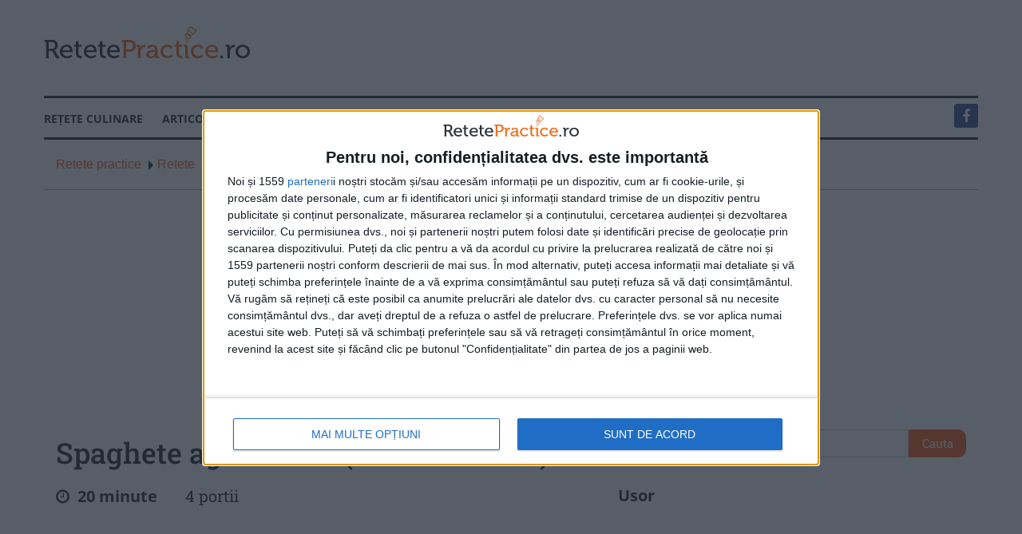

--- FILE ---
content_type: text/html; charset=UTF-8
request_url: https://videocms.ringier.ro/iframe/350/?onnwebsite=3951
body_size: 3603
content:
var div = document.createElement("div");
div.className = "thumb_video ONNJSPLAYER";
div.setAttribute('id', "videocms_vid_350");
div.setAttribute('data-url', "https://player.libertatea.ro/ringiervideo/player8.php?width=100%25&stream=/uploads/tx_lsuvideo/miam-miam-sapt8-spaghete-aglio-e-olio-sd-1.mp4&wsource=11&autostart=1&mute=0&title=Spaghete%20Aglio%20e%20Olio&image=https://videocms.ringier.ro/uploads/2016-08/lg-spaghete-ok-1.png&mediaid=WORDPmaG");
var x = document.getElementById("video_insert_350");
x.parentNode.insertBefore(div, x);

let vid_350 = document.getElementById('videocms_vid_350');
if (vid_350 !== null) {
	vid_350.setAttribute('data-size', '16:9');
	vid_350.setAttribute('data-autoplay', '1');
	vid_350.setAttribute('data-website', '3951');
	vid_350.setAttribute('data-volume', '1');
	vid_350.setAttribute('data-volumem', '1');
	vid_350.setAttribute('data-mcdelay', '3');
	vid_350.setAttribute('data-fiframe', '1');
	vid_350.setAttribute('data-miniature', '1');
	var vid_url = vid_350.getAttribute('data-url');
	if (vid_url !== null) {
		var player_url = vid_url + '&format=json';
		var request = new XMLHttpRequest();

		request.onreadystatechange = function() {
			if(request.readyState === 4) {
				if(request.status === 200) {
					var result = JSON.parse(request.responseText);
					vid_350.setAttribute('data-hlsfile', result.exhls);
					vid_350.setAttribute('data-poster', result.exth);
					vid_350.setAttribute('data-duration', Math.floor(result.exdur));
					var mtitle = decodeURI(result.mtitle);
					mtitle = mtitle.replace(/\+/g, ' ');
					mtitle = mtitle.replace(/%2C/g, ', ');
					vid_350.setAttribute('data-title', mtitle);

					load_onnetwork_embed();

					/* vid_350.removeAttribute('data-url'); */
				}
			}
		}

		request.open('Get', player_url);
		request.send();
	}
}

function getConsent() {
	var has_consent = false;
	if (typeof window.OnetrustActiveGroups !== 'undefined') {
		var consentBrat = window.OnetrustActiveGroups;
		var consent_2 = consentBrat.indexOf('C0002') !== -1;
		var consent_7 = consentBrat.indexOf('C0007') !== -1;
		var consent_8 = consentBrat.indexOf('C0008') !== -1;
		var consent_9 = consentBrat.indexOf('C0009') !== -1;
		var consent_11 = consentBrat.indexOf('C0011') !== -1;

		if(consent_2 && consent_7 && consent_8 && consent_9 && consent_11) {
			has_consent = true;
		}
	} else {
		console.debug('window.OnetrustActiveGroups is undefined');
	}
	console.debug('has consent: ' + has_consent);
	return has_consent;
}

function load_onnetwork_embed() {
    var isLoaded = document.querySelectorAll('#onn-script-3951');

    if (isLoaded.length > 0) {
        return;
    }

    var s = document.createElement('script');
    s.className = 'onnetwork-embed-script';
    s.id = 'onn-script-3951';
    s.type = 'text/javascript';
    s.async = true;
    s.setAttribute('src', 'https://video.onnetwork.tv/embed.php?ext=rinrom&onnwebsite=3951');
    document.body.appendChild(s);
}


--- FILE ---
content_type: text/javascript;charset=utf-8
request_url: https://video.onnetwork.tv/embed.php?ext=rinrom&onnwebsite=3951
body_size: 2568
content:
var _ONND_URL_EMBED = 'https://video.onnetwork.tv' ;
var _ONND_URL_CDN_EMBED = 'https://cdn.onnetwork.tv' ;
var _ONNPBaseId = 'ONNP067c49561e60de2ed00c18e9eafc8889' ;
  try{(new Image(1,1)).src=_ONND_URL_CDN_EMBED + "/cnt/a_cntg.png?ts="+Date.now()+"&d=3951&wsc=00&typ=embed&mobile=0&c=43";}catch(q){}
(function(){
  var cs = document.currentScript ;
  import('https://cdn.onnetwork.tv/js/player90/embed.min.js?s=1767871062').then((Module) => {
    window.onnriroconfig = window.onnriroconfig || [];
    window.onnriroconfig.push( {"version":"86","mobile":0,"deviceClass":"desktop","ios":0,"safari":0,"wid":3951,"csweb":0,"partnerId":3248,"widget":0,"cid":8,"lang":6,"eb":0,"containerId":null,"cpcId":null,"mid":"MCwxNng5LDQsMCwwLDM5NTEsMCwwLDIsMSwwLDAsMCwwLDQsMSwwLDAsMCwxLDAsMCwwLDAsMCw2LDAsLTE7LTE7MjA7MjAsMCwwLDAsMCwwLDA7MDswOzA7MDswOzAsMA==","ar":56.25,"ar1":"16 / 9","ars":"16 / 9","preview":0,"iid":1364238862,"usf":1,"playerDelay":0,"playerDDelay":100,"playerType":0,"par":"0,16x9,4,0,0,3951,0,0,2,1,0,0,0,0,4,1,0,0,0,1,0,0,0,0,0,6,0,-1;-1;20;20,0,0,0,0,0,0;0;0;0;0;0;0,0","stickyReqAd":"","stickyMode":0,"stickyPos":"BR","stickyHMargin":"20","stickyVTMargin":"20","stickyVBMargin":"20","stickyLevel":0,"stickyCloser":4,"stickyCloserDelay":6,"stickyBodyExcludeClasses":[""],"stickyIgnoreOther":0,"stickyWithFirstMovieOnly":0,"stickyRestoreWithAd":0,"stickyRestoreWithMovie":1,"stickyRestoreWithNext":1,"stickyRestoreWithScroll":1,"stickyMode1WithStart":0,"stickyMode2From6WithStart":0,"stickyBlockAdViewable":0,"stickyBlockClosedAdViewable":0,"stickyTarget":"","stickyHideIfViewable":0,"stickyHidePOP":0,"nsich":0,"stickyAlways":0,"stickyOnly":0,"scheduledSticky":0,"stickyFailover":0,"pvm":0,"pva":0,"pplcmt":0,"outstream":"","outstreamCloser":0,"passkeys":[],"showHidden":0,"unHide":0,"abm":0,"ddagora":0,"mtpromoplay":0,"sft":0,"ap":-1,"sfs":0,"map":-1,"mtitle":"","exmp4":"","exhls":"","exth":"","exdur":0,"vids":"","cc":"","mapp":"","ampsrc":0,"podcast":0,"gptslot":"","gptsizes":"[]","gptcompanionslot":"","gptcompanionsizes":null,"gptcompanionheight":0,"gptcompanionheightinc":0,"gptcompanionrefresh":30,"gptrefresherslot":"","gptrefreshersizes":[],"gptrefresherheight":0,"gptrefresherheightinc":0,"gptrefresherrefresh":30,"passbackoutstreamwid":0,"passbackoutstream":0,"pdis":0,"cdis":0,"cfiller":0,"gpna":0,"gpidle":0,"gpabc":0,"gphai":0,"atmla":0,"wtgevent":"","wtgeventstay":0,"isCpl":0,"customPlayer":null,"vasturl":"","srq":0,"svm":0,"eventAutoplayStart":0,"eventStickyLevel":0,"eventStickyPos":"","potePos":"","useDfpParams":0,"useDfpOrg":0,"useDfpParamsAudio":0,"prismhit":"garo","prismid":"0sswCy7_bwX3yO7amWEKLHaITBNNOHghbOCr8E1Et2v.E7","debComs":5.1,"debPlComs":5.1,"debAdComs":5.1,"debMvComs":5.1,"debTimings":5.1,"debSticky":5.1,"debCPEvent":5.1,"debScheduler":5.1,"debAutovideo":5.1,"maxT2SLength":0,"zIndex":"","minWidth":"","maxWidth":"","minHeight":"","maxHeight":"","margin":"","marginSticky":"","paddingSticky":"","maxWidthSticky":"","maxHeightSticky":"","borderSticky":"","zIndexSticky":"","closerWidth":"","closerHeight":"","closerContent":"","closerBackground":"","closerTopMargin":"","bbarHeight":"","bbar":"","headerHeight":"","headerContent":"","muteicon":"","frameTitle":"","frameBorder":"","transition":"","RHACe":0,"RHAC":{"selector":null,"addAfterglow":0,"textInfo":null,"afterAds":0,"afterAdBlock":0,"ifAdNotPresent":0,"afterVideo":0,"afterVideoTime":0,"ifAdBlocked":0,"ifSkipped":0},"customModule":"https://cdn.onnetwork.tv/js/player90/embedCustomPlayer.min.js?s=1767871062","useurldata":0,"urldatatags":0,"urldatadatealgo":0,"urldatadateselector":null,"urldatadateselector2":null,"urldatadatedistance":0,"tagclass":"","tagsAlgo":0,"tagsClass":null,"uvpap":0,"uvpapfb":0,"dfs":0,"norirostart":0,"params":[0,"16x9","4","0",0,3951,"0","0","2","1","0","0",0,"0",4,"1","0","0","0",0,"0","0","0","0","0",6,"0",[0,0,0,0,"BR","20","20","20"],"0",0,"0","0","0","0;0;0;0;0;0;0","0"]} );
window.ONTVRRingierPlayer=function(d){
  function checkField(fo,v,dv){if(fo.t=="i"){if(isNaN(parseInt(v))){if(isNaN(parseInt(dv))){v=fo.d;}else{v=parseInt(dv);}}else{v=parseInt(v);}
    if(fo.e){if(fo.e.indexOf(v)>=0){return v;}else{return fo.d;}}if(fo.r){if((v>=fo.r[0])&&(v<=fo.r[1])){return v;}else{return fo.d;}}}
    if(fo.t=="s"){if(typeof(v)!="string"){if(typeof(dv)!="string"){v=fo.d;}else{v=dv;}}
    if(fo.e){if(fo.e.indexOf(v)>=0){return v;}else{return fo.d;}}}}
  var wid = parseInt(d.website) || 0 ;
  window.onnriroconfig = window.onnriroconfig || [];
  var cc = {} ;
  if(Array.isArray(window.onnriroconfig)){
    for(var i=0;i<window.onnriroconfig.length;i++){
      try{
        if(parseInt(window.onnriroconfig[i].wid)==wid){
          cc=JSON.parse(JSON.stringify(window.onnriroconfig[i]));
        }
      }catch(qq){ console.log( qq ); }
    }
  }
  cc.wid = wid ;
  for(var i=0;i<cc.params.length;i++){
    if(Module.ONNMidFields[i].rn){
      cc.params[i] = checkField( Module.ONNMidFields[i] , d[Module.ONNMidFields[i].rn] , cc.params[i] );
      if(Module.ONNMidFields[i].c==1){ 
        if(Module.ONNMidFields[i].n=="stickyLevel"){
          cc[Module.ONNMidFields[i].n] = cc.params[i]/100 ;
        }else{
          cc[Module.ONNMidFields[i].n] = cc.params[i] ;
        }
      }
    }
  }
  cc.mid=btoa(cc.params.join());
  if(d.size){
    switch(d.size){
      case "4:3":cc['ar']=75;cc['ar1']="4 / 3";cc['ars']="4 / 3";break;
      case "16:9":cc['ar']=56.25;cc['ar1']="16 / 9";cc['ars']="16 / 9";break;
      case "9:16":cc['ar']=177.78;cc['ar1']="9 / 16";cc['ars']="9 / 16";break;
      case "3:4":cc['ar']=133.33;cc['ar1']="3 / 4";cc['ars']="3 / 4";break;
    }
  }
  cc.map = d.map || -1 ;
  cc.mtitle = d.title || "" ;
  cc.exdur = d.exdur || d.duration || 0 ;
  cc.exmp4 = d.mp4file || "" ;
  cc.exhls = d.hlsfile || "" ;
  cc.exth = d.poster || "" ;
  cc.usf = d.fiframe || 0 ;
  cc.containerId = d.containerId ;
  return cc ;
}
window.ONTVRiRoStartPlayer=function(p){
  if(p.dataset['ONNPLAYERSET']=="1"){console.log("spadam 1");return;}
  if(typeof(p.dataset['hlsfile'])=="string" && p.dataset['hlsfile'].length>10){
    var d={};
    for(const c in p.dataset){d[c]=p.dataset[c];}
    if(!d.website){console.log("spadam 2");return;}
    var f=false;
    if(Array.isArray(window.onnriroconfig)){
      for(var i=0;i<window.onnriroconfig.length;i++){
        if(parseInt(window.onnriroconfig[i].wid)==d.website){ f=true; break; }
      }
    }
    if(!f){
      if(!window.configloadrequested || window.configloadrequested[d.website]){
        window.configloadrequested = window.configloadrequested || [];
        window.configloadrequested[d.website] = 1 ;
        var cls = document.createElement("script");
        cls.src = _ONND_URL_EMBED + "/embed.php?onnwid="+d.website+"&ext=rinrom&configload=1" ;
        document.body.appendChild( cls );
      }
      console.log("spadam 3");return;
    }
    p.dataset['ONNPLAYERSET']="1";
    window.ONTVplayerNb = window.ONTVplayerNb || 0 ;
    window.ONTVplayerNb++ ;
    if(!p.id){p.id="ONNRIRJSPLAYER" + Date.now() + window.ONTVplayerNb ;}
    d.containerId = p.id;
    var cc = ONTVRRingierPlayer(d);
    var player = new Module.ONNPlayerClass( cc , cs );
  }
}
window.ONTVRiRoStartFunction=function(){
  var p=document.getElementsByClassName("ONNJSPLAYER");
  if(p && p.length){for(var i=0;i<p.length;i++){if(p[i].dataset['ONNPLAYERSET']=="1"){continue;}window.ONTVRiRoStartPlayer(p[i]);break;}}
}
setTimeout(function(){setInterval( window.ONTVRiRoStartFunction,200);},100 );
});
})();
